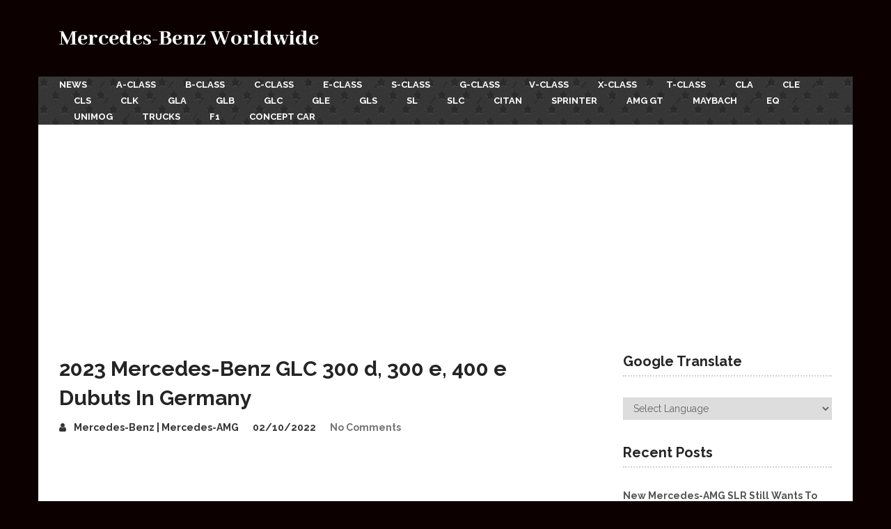

--- FILE ---
content_type: text/html; charset=utf-8
request_url: https://www.google.com/recaptcha/api2/aframe
body_size: 267
content:
<!DOCTYPE HTML><html><head><meta http-equiv="content-type" content="text/html; charset=UTF-8"></head><body><script nonce="p3KVf46cww-4nMfVqJbt6w">/** Anti-fraud and anti-abuse applications only. See google.com/recaptcha */ try{var clients={'sodar':'https://pagead2.googlesyndication.com/pagead/sodar?'};window.addEventListener("message",function(a){try{if(a.source===window.parent){var b=JSON.parse(a.data);var c=clients[b['id']];if(c){var d=document.createElement('img');d.src=c+b['params']+'&rc='+(localStorage.getItem("rc::a")?sessionStorage.getItem("rc::b"):"");window.document.body.appendChild(d);sessionStorage.setItem("rc::e",parseInt(sessionStorage.getItem("rc::e")||0)+1);localStorage.setItem("rc::h",'1769735814118');}}}catch(b){}});window.parent.postMessage("_grecaptcha_ready", "*");}catch(b){}</script></body></html>